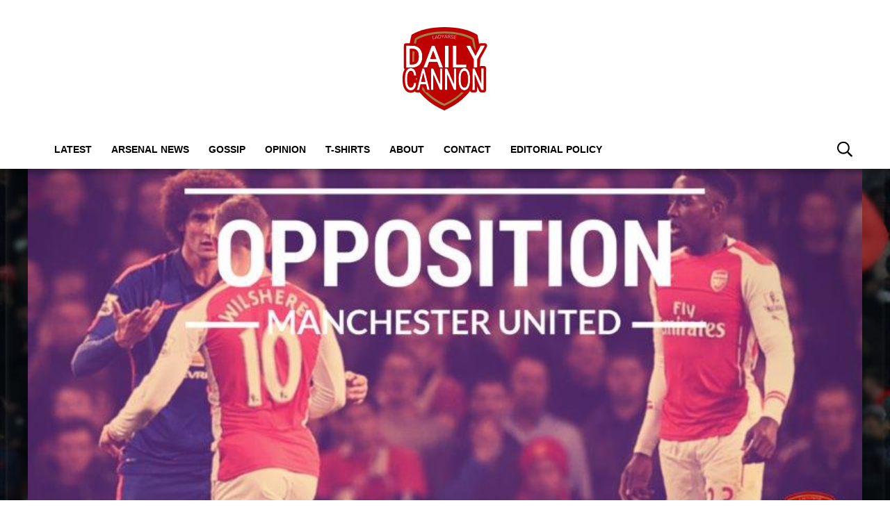

--- FILE ---
content_type: text/css
request_url: https://dailycannon.com/wp-content/themes/grv-media/css/deferred-carousel.css?ver=1.17.8
body_size: 1560
content:
.header-menu .menu li a:hover{background-color:rgb(var(--menu-accent));color:rgb(var(--menu-accent-text))}.header-search svg:hover{cursor:pointer}.header-menu-icon.open>div{opacity:0}.header-menu-icon.open:before,.header-menu-icon.open:after{transform-origin:center}.header-menu-icon.open:before{top:50%;transform:rotate(-45deg) translateY(-1px) translateX(1px)}.header-menu-icon.open:after{transform:rotate(45deg) translateY(1px) translateX(1px);bottom:50%}@media(min-width: 768px){.header-strip .menu>li:hover{background-color:rgb(var(--menu-accent));color:rgb(var(--menu-accent-text))}.header-strip .menu>li:hover a{color:rgb(var(--menu-accent-text))}.header-strip .menu>li:hover>.sub-menu{display:block;z-index:1;min-width:16rem}}@media(min-width: 992px){.header:not(.header-strip) .menu li:hover{background-color:rgb(var(--menu-accent));color:rgb(var(--menu-accent-text))}.header:not(.header-strip) .menu li:hover a{color:rgb(var(--menu-accent-text))}.header:not(.header-strip) .menu li:hover>.sub-menu{display:block;z-index:1}}.button:hover{background-color:rgb(var(--button-accent));color:rgb(var(--button-accent-text))}.input-group button{cursor:pointer;transition:all .15s}.input-group button:hover{background:rgb(var(--button-accent));color:rgb(var(--button-accent-text))}.page-description a:not(.button):hover,.grv-lp a:not(.button):hover{color:rgb(var(--link-accent))}.terms a:hover{background-color:rgba(var(--terms), 0.85)}.terms .topic:hover{background-color:rgba(var(--grv-panel-strong), 0.7)}.terms.has-primary .topic:not(.primary):hover{background-color:rgba(var(--grv-panel-strong), 0.55)}.load-list .loading{animation:.5s linear 0s infinite alternate loading}.load-list[data-status=loaded]:before,.load-list[data-status=loaded] .loading{display:none}.load-list[data-status=error]:before{content:"CONTENT FAILED TO LOAD"}.load-list[data-status=error]>*{display:none !important}.load-list[data-status=notfound]:before{content:"NOT FOUND"}.load-list[data-status=notfound] .loading{display:none}@keyframes loading{from{opacity:.75}to{opacity:.25}}.post-list .topic-title a:hover{color:rgba(var(--grv-lighter-text), 0.9)}.article-related .article:nth-child(n+6){display:none}.article-related .article-image{padding-bottom:0;height:28rem}.article-related .article-content{padding:1em var(--page-margin);font-size:1.4em}.latest-posts.post-list h2{display:-webkit-box;-webkit-line-clamp:var(--clamp, 1);-webkit-box-orient:vertical;overflow:hidden;--clamp: 2}.latest-posts.post-list .article-image{font-size:.9em}.latest-posts .article-image{padding-bottom:0;height:28rem}.pagination .page-numbers:hover{background:rgb(var(--grv-text));color:rgb(var(--grv-body))}.pagination .page-numbers.archives:hover{background:rgba(var(--grv-text), 0.3);color:rgb(var(--grv-text))}.article-feedback .button:hover{background-color:rgba(var(--grv-text), 0.2)}.article-navigation a :hover svg path{fill:#999}.single-article>p a:not(.button):hover,.single-article ul a:not(.button):hover{color:rgb(var(--link-accent))}.search-form{position:fixed;z-index:2147483647;top:0;left:0;width:100%;height:100%;text-align:center;background:rgba(0,0,0,.5);transition:background .2s}.search-form.open{display:block}.search-form>div{position:relative;display:flex;justify-content:center;align-items:center;height:100%}.search-form form{width:90%;position:relative}.search-form .close{display:flex;align-items:center;gap:.5em;margin:1em 0;text-transform:uppercase;font-weight:700;cursor:pointer;color:#fff}.search-form .input-group{box-shadow:0 0 65px #000}.search-form .input-group svg path{fill:rgb(var(--grv-text))}.search-form svg path{fill:#fff}.banner-container{position:absolute;width:100%;max-width:1200px}.gutter-container{position:absolute;top:0;height:100%;min-width:0;font-size:1.2rem;width:calc(50% - 60rem)}.gutter-container>div{position:sticky;top:0;height:100vh}.header-full .gutter-container{top:auto}.gutter-left{left:0}.gutter-right{right:0}#grv-left-gutter,#grv-right-gutter{position:relative;height:100%;width:100%}.has-skin #page-header,.has-skin #hero-header,.has-skin .page-footer,.has-skin #page .content{position:relative}.has-skin .header{z-index:1}@media(min-width: 576px){.article-related{grid-template-columns:1fr 1fr;gap:1.5em}.article-related .article:nth-child(n+5){display:block}.article-related .article-image{height:20rem}.article-related .article-content{padding:0;font-size:1.2em}.latest-posts .article-image{height:14em}}@media(min-width: 768px){.article-related .article-image{height:24rem}.latest-posts h2{--clamp: 3}}@media(min-width: 1200px){.search-form form{width:60%}.has-skin{--skin-height: 270px}.has-skin #page-header,.has-skin #hero-header,.has-skin .content{background-image:url([data-uri]);background-repeat:repeat-y}.has-skin:not(.header-fixed) .header,.has-skin:not(.header-fixed) .skin-ele,.has-skin main>#page-header,.has-skin main>.content.is-banner{transform:translateY(var(--skin-height))}.has-skin main>.content .banner,.has-skin main>#page-header #hero{overflow:hidden}.has-skin main>.content .banner>*,.has-skin main>.content .banner .caption,.has-skin main>#page-header #hero>*,.has-skin main>#page-header #hero .caption{transform:translateY(calc(0px - var(--skin-height) / 2))}.has-skin main>.content .banner.featured .caption{transform:translateY(calc(50px - var(--skin-height) / 2))}.has-skin.grv-banner .banner-container{display:block}.has-skin.grv-skin .banner-container,.has-skin.grv-skin .gutter-container{display:block}.has-skin.grv-static .page-container{position:static}}@media(prefers-color-scheme: dark)and (min-width: 1200px){html .has-skin #page-header,html .has-skin #hero-header,html .has-skin .content{background-image:url([data-uri])}}.c-buttons>*{position:absolute;display:flex;top:50%;transform:translateY(-50%);height:4em;width:4em;background-color:rgba(var(--grv-panel-bold), 0.9);border-radius:100%;z-index:1;cursor:pointer;align-items:center;justify-content:center;margin:0 1.5em}.c-buttons>*:hover{background-color:rgba(var(--grv-panel-bold), 1)}.c-buttons .prev{left:0}.c-buttons .prev svg{transform:scaleX(-1)}.c-buttons .next{right:0}.c-list{overflow-x:auto;overflow-y:hidden;flex-wrap:nowrap;gap:1.5em}.c-list .article{width:200px;flex-shrink:0;margin:0}@media(min-width: 576px){.c-list .article{width:220px}}@media(min-width: 768px){.c-list .article{width:240px}}.c-list .article-image{border-radius:.5em;overflow:hidden}.c-list .article-details{display:flex;flex-wrap:wrap;gap:.5em}.c-list h2{--clamp: 3;display:-webkit-box;-webkit-line-clamp:var(--clamp, 1);-webkit-box-orient:vertical;overflow:hidden;min-height:calc(var(--clamp-height, 1.3em)*var(--clamp, 1))}